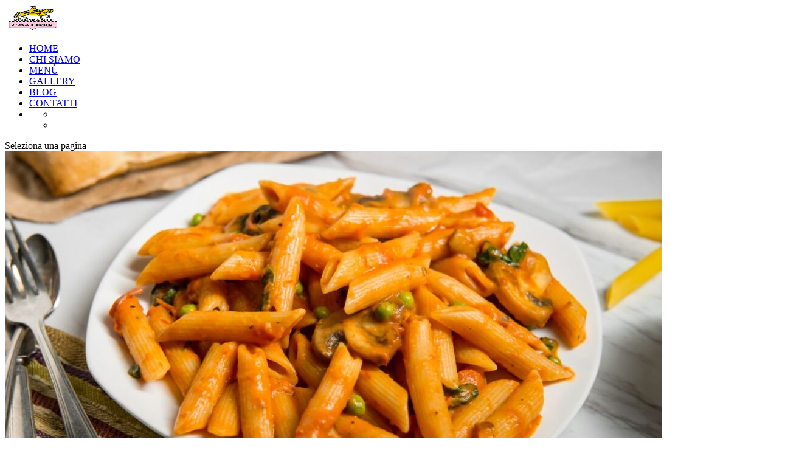

--- FILE ---
content_type: text/html; charset=UTF-8
request_url: https://www.ristorantecavaliere.com/author/red/page/2/
body_size: 11639
content:
<!DOCTYPE html> <html lang="it-IT"> <head> 	<meta charset="UTF-8" /> <meta http-equiv="X-UA-Compatible" content="IE=edge"> 	<link rel="pingback" href="https://www.ristorantecavaliere.com/xmlrpc.php" />  	<script type="text/javascript">
		document.documentElement.className = 'js';
	</script>  	<meta name="wm" ><link rel="preconnect" href="https://fonts.gstatic.com" crossorigin /><style id="et-divi-open-sans-inline-css">/* Original: https://fonts.googleapis.com/css?family=Open+Sans:300italic,400italic,600italic,700italic,800italic,400,300,600,700,800&#038;subset=latin,latin-ext&#038;display=swap *//* User Agent: Mozilla/5.0 (Unknown; Linux x86_64) AppleWebKit/538.1 (KHTML, like Gecko) Safari/538.1 Daum/4.1 */@font-face {font-family: 'Open Sans';font-style: italic;font-weight: 300;font-stretch: normal;font-display: swap;src: url(https://fonts.gstatic.com/s/opensans/v44/memQYaGs126MiZpBA-UFUIcVXSCEkx2cmqvXlWq8tWZ0Pw86hd0Rk5hkWV4exQ.ttf) format('truetype');}@font-face {font-family: 'Open Sans';font-style: italic;font-weight: 400;font-stretch: normal;font-display: swap;src: url(https://fonts.gstatic.com/s/opensans/v44/memQYaGs126MiZpBA-UFUIcVXSCEkx2cmqvXlWq8tWZ0Pw86hd0Rk8ZkWV4exQ.ttf) format('truetype');}@font-face {font-family: 'Open Sans';font-style: italic;font-weight: 600;font-stretch: normal;font-display: swap;src: url(https://fonts.gstatic.com/s/opensans/v44/memQYaGs126MiZpBA-UFUIcVXSCEkx2cmqvXlWq8tWZ0Pw86hd0RkxhjWV4exQ.ttf) format('truetype');}@font-face {font-family: 'Open Sans';font-style: italic;font-weight: 700;font-stretch: normal;font-display: swap;src: url(https://fonts.gstatic.com/s/opensans/v44/memQYaGs126MiZpBA-UFUIcVXSCEkx2cmqvXlWq8tWZ0Pw86hd0RkyFjWV4exQ.ttf) format('truetype');}@font-face {font-family: 'Open Sans';font-style: italic;font-weight: 800;font-stretch: normal;font-display: swap;src: url(https://fonts.gstatic.com/s/opensans/v44/memQYaGs126MiZpBA-UFUIcVXSCEkx2cmqvXlWq8tWZ0Pw86hd0Rk0ZjWV4exQ.ttf) format('truetype');}@font-face {font-family: 'Open Sans';font-style: normal;font-weight: 300;font-stretch: normal;font-display: swap;src: url(https://fonts.gstatic.com/s/opensans/v44/memSYaGs126MiZpBA-UvWbX2vVnXBbObj2OVZyOOSr4dVJWUgsiH0B4uaVc.ttf) format('truetype');}@font-face {font-family: 'Open Sans';font-style: normal;font-weight: 400;font-stretch: normal;font-display: swap;src: url(https://fonts.gstatic.com/s/opensans/v44/memSYaGs126MiZpBA-UvWbX2vVnXBbObj2OVZyOOSr4dVJWUgsjZ0B4uaVc.ttf) format('truetype');}@font-face {font-family: 'Open Sans';font-style: normal;font-weight: 600;font-stretch: normal;font-display: swap;src: url(https://fonts.gstatic.com/s/opensans/v44/memSYaGs126MiZpBA-UvWbX2vVnXBbObj2OVZyOOSr4dVJWUgsgH1x4uaVc.ttf) format('truetype');}@font-face {font-family: 'Open Sans';font-style: normal;font-weight: 700;font-stretch: normal;font-display: swap;src: url(https://fonts.gstatic.com/s/opensans/v44/memSYaGs126MiZpBA-UvWbX2vVnXBbObj2OVZyOOSr4dVJWUgsg-1x4uaVc.ttf) format('truetype');}@font-face {font-family: 'Open Sans';font-style: normal;font-weight: 800;font-stretch: normal;font-display: swap;src: url(https://fonts.gstatic.com/s/opensans/v44/memSYaGs126MiZpBA-UvWbX2vVnXBbObj2OVZyOOSr4dVJWUgshZ1x4uaVc.ttf) format('truetype');}/* User Agent: Mozilla/5.0 (Windows NT 6.1; WOW64; rv:27.0) Gecko/20100101 Firefox/27.0 */@font-face {font-family: 'Open Sans';font-style: italic;font-weight: 300;font-stretch: normal;font-display: swap;src: url(https://fonts.gstatic.com/l/font?kit=memQYaGs126MiZpBA-UFUIcVXSCEkx2cmqvXlWq8tWZ0Pw86hd0Rk5hkWV4exg&skey=743457fe2cc29280&v=v44) format('woff');}@font-face {font-family: 'Open Sans';font-style: italic;font-weight: 400;font-stretch: normal;font-display: swap;src: url(https://fonts.gstatic.com/l/font?kit=memQYaGs126MiZpBA-UFUIcVXSCEkx2cmqvXlWq8tWZ0Pw86hd0Rk8ZkWV4exg&skey=743457fe2cc29280&v=v44) format('woff');}@font-face {font-family: 'Open Sans';font-style: italic;font-weight: 600;font-stretch: normal;font-display: swap;src: url(https://fonts.gstatic.com/l/font?kit=memQYaGs126MiZpBA-UFUIcVXSCEkx2cmqvXlWq8tWZ0Pw86hd0RkxhjWV4exg&skey=743457fe2cc29280&v=v44) format('woff');}@font-face {font-family: 'Open Sans';font-style: italic;font-weight: 700;font-stretch: normal;font-display: swap;src: url(https://fonts.gstatic.com/l/font?kit=memQYaGs126MiZpBA-UFUIcVXSCEkx2cmqvXlWq8tWZ0Pw86hd0RkyFjWV4exg&skey=743457fe2cc29280&v=v44) format('woff');}@font-face {font-family: 'Open Sans';font-style: italic;font-weight: 800;font-stretch: normal;font-display: swap;src: url(https://fonts.gstatic.com/l/font?kit=memQYaGs126MiZpBA-UFUIcVXSCEkx2cmqvXlWq8tWZ0Pw86hd0Rk0ZjWV4exg&skey=743457fe2cc29280&v=v44) format('woff');}@font-face {font-family: 'Open Sans';font-style: normal;font-weight: 300;font-stretch: normal;font-display: swap;src: url(https://fonts.gstatic.com/l/font?kit=memSYaGs126MiZpBA-UvWbX2vVnXBbObj2OVZyOOSr4dVJWUgsiH0B4uaVQ&skey=62c1cbfccc78b4b2&v=v44) format('woff');}@font-face {font-family: 'Open Sans';font-style: normal;font-weight: 400;font-stretch: normal;font-display: swap;src: url(https://fonts.gstatic.com/l/font?kit=memSYaGs126MiZpBA-UvWbX2vVnXBbObj2OVZyOOSr4dVJWUgsjZ0B4uaVQ&skey=62c1cbfccc78b4b2&v=v44) format('woff');}@font-face {font-family: 'Open Sans';font-style: normal;font-weight: 600;font-stretch: normal;font-display: swap;src: url(https://fonts.gstatic.com/l/font?kit=memSYaGs126MiZpBA-UvWbX2vVnXBbObj2OVZyOOSr4dVJWUgsgH1x4uaVQ&skey=62c1cbfccc78b4b2&v=v44) format('woff');}@font-face {font-family: 'Open Sans';font-style: normal;font-weight: 700;font-stretch: normal;font-display: swap;src: url(https://fonts.gstatic.com/l/font?kit=memSYaGs126MiZpBA-UvWbX2vVnXBbObj2OVZyOOSr4dVJWUgsg-1x4uaVQ&skey=62c1cbfccc78b4b2&v=v44) format('woff');}@font-face {font-family: 'Open Sans';font-style: normal;font-weight: 800;font-stretch: normal;font-display: swap;src: url(https://fonts.gstatic.com/l/font?kit=memSYaGs126MiZpBA-UvWbX2vVnXBbObj2OVZyOOSr4dVJWUgshZ1x4uaVQ&skey=62c1cbfccc78b4b2&v=v44) format('woff');}/* User Agent: Mozilla/5.0 (Windows NT 6.3; rv:39.0) Gecko/20100101 Firefox/39.0 */@font-face {font-family: 'Open Sans';font-style: italic;font-weight: 300;font-stretch: normal;font-display: swap;src: url(https://fonts.gstatic.com/s/opensans/v44/memQYaGs126MiZpBA-UFUIcVXSCEkx2cmqvXlWq8tWZ0Pw86hd0Rk5hkWV4ewA.woff2) format('woff2');}@font-face {font-family: 'Open Sans';font-style: italic;font-weight: 400;font-stretch: normal;font-display: swap;src: url(https://fonts.gstatic.com/s/opensans/v44/memQYaGs126MiZpBA-UFUIcVXSCEkx2cmqvXlWq8tWZ0Pw86hd0Rk8ZkWV4ewA.woff2) format('woff2');}@font-face {font-family: 'Open Sans';font-style: italic;font-weight: 600;font-stretch: normal;font-display: swap;src: url(https://fonts.gstatic.com/s/opensans/v44/memQYaGs126MiZpBA-UFUIcVXSCEkx2cmqvXlWq8tWZ0Pw86hd0RkxhjWV4ewA.woff2) format('woff2');}@font-face {font-family: 'Open Sans';font-style: italic;font-weight: 700;font-stretch: normal;font-display: swap;src: url(https://fonts.gstatic.com/s/opensans/v44/memQYaGs126MiZpBA-UFUIcVXSCEkx2cmqvXlWq8tWZ0Pw86hd0RkyFjWV4ewA.woff2) format('woff2');}@font-face {font-family: 'Open Sans';font-style: italic;font-weight: 800;font-stretch: normal;font-display: swap;src: url(https://fonts.gstatic.com/s/opensans/v44/memQYaGs126MiZpBA-UFUIcVXSCEkx2cmqvXlWq8tWZ0Pw86hd0Rk0ZjWV4ewA.woff2) format('woff2');}@font-face {font-family: 'Open Sans';font-style: normal;font-weight: 300;font-stretch: normal;font-display: swap;src: url(https://fonts.gstatic.com/s/opensans/v44/memSYaGs126MiZpBA-UvWbX2vVnXBbObj2OVZyOOSr4dVJWUgsiH0B4uaVI.woff2) format('woff2');}@font-face {font-family: 'Open Sans';font-style: normal;font-weight: 400;font-stretch: normal;font-display: swap;src: url(https://fonts.gstatic.com/s/opensans/v44/memSYaGs126MiZpBA-UvWbX2vVnXBbObj2OVZyOOSr4dVJWUgsjZ0B4uaVI.woff2) format('woff2');}@font-face {font-family: 'Open Sans';font-style: normal;font-weight: 600;font-stretch: normal;font-display: swap;src: url(https://fonts.gstatic.com/s/opensans/v44/memSYaGs126MiZpBA-UvWbX2vVnXBbObj2OVZyOOSr4dVJWUgsgH1x4uaVI.woff2) format('woff2');}@font-face {font-family: 'Open Sans';font-style: normal;font-weight: 700;font-stretch: normal;font-display: swap;src: url(https://fonts.gstatic.com/s/opensans/v44/memSYaGs126MiZpBA-UvWbX2vVnXBbObj2OVZyOOSr4dVJWUgsg-1x4uaVI.woff2) format('woff2');}@font-face {font-family: 'Open Sans';font-style: normal;font-weight: 800;font-stretch: normal;font-display: swap;src: url(https://fonts.gstatic.com/s/opensans/v44/memSYaGs126MiZpBA-UvWbX2vVnXBbObj2OVZyOOSr4dVJWUgshZ1x4uaVI.woff2) format('woff2');}</style><meta name='robots' content='index, follow, max-image-preview:large, max-snippet:-1, max-video-preview:-1' /> <script type="text/javascript">
			let jqueryParams=[],jQuery=function(r){return jqueryParams=[...jqueryParams,r],jQuery},$=function(r){return jqueryParams=[...jqueryParams,r],$};window.jQuery=jQuery,window.$=jQuery;let customHeadScripts=!1;jQuery.fn=jQuery.prototype={},$.fn=jQuery.prototype={},jQuery.noConflict=function(r){if(window.jQuery)return jQuery=window.jQuery,$=window.jQuery,customHeadScripts=!0,jQuery.noConflict},jQuery.ready=function(r){jqueryParams=[...jqueryParams,r]},$.ready=function(r){jqueryParams=[...jqueryParams,r]},jQuery.load=function(r){jqueryParams=[...jqueryParams,r]},$.load=function(r){jqueryParams=[...jqueryParams,r]},jQuery.fn.ready=function(r){jqueryParams=[...jqueryParams,r]},$.fn.ready=function(r){jqueryParams=[...jqueryParams,r]};</script> 	<!-- This site is optimized with the Yoast SEO plugin v24.4 - https://yoast.com/wordpress/plugins/seo/ --> 	<title>RED, Autore presso Ristorante Cavaliere - Pagina 2 di 30</title> 	<link rel="canonical" href="https://www.ristorantecavaliere.com/author/red/page/2/" /> 	<link rel="prev" href="https://www.ristorantecavaliere.com/author/red/" /> 	<link rel="next" href="https://www.ristorantecavaliere.com/author/red/page/3/" /> 	<meta property="og:locale" content="it_IT" /> 	<meta property="og:type" content="profile" /> 	<meta property="og:title" content="RED, Autore presso Ristorante Cavaliere - Pagina 2 di 30" /> 	<meta property="og:url" content="https://www.ristorantecavaliere.com/author/red/" /> 	<meta property="og:site_name" content="Ristorante Cavaliere" /> 	<meta property="og:image" content="https://secure.gravatar.com/avatar/7617e873bbdad6818a36e54f66c7fc38?s=500&d=mm&r=g" /> 	<meta name="twitter:card" content="summary_large_image" /> 	<script type="application/ld+json" class="yoast-schema-graph">{"@context":"https://schema.org","@graph":[{"@type":"ProfilePage","@id":"https://www.ristorantecavaliere.com/author/red/","url":"https://www.ristorantecavaliere.com/author/red/page/2/","name":"RED, Autore presso Ristorante Cavaliere - Pagina 2 di 30","isPartOf":{"@id":"https://www.ristorantecavaliere.com/#website"},"primaryImageOfPage":{"@id":"https://www.ristorantecavaliere.com/author/red/page/2/#primaryimage"},"image":{"@id":"https://www.ristorantecavaliere.com/author/red/page/2/#primaryimage"},"thumbnailUrl":"https://www.ristorantecavaliere.com/wp-content/uploads/2022/11/Penne_alla_Vodka.jpg","breadcrumb":{"@id":"https://www.ristorantecavaliere.com/author/red/page/2/#breadcrumb"},"inLanguage":"it-IT","potentialAction":[{"@type":"ReadAction","target":["https://www.ristorantecavaliere.com/author/red/page/2/"]}]},{"@type":"ImageObject","inLanguage":"it-IT","@id":"https://www.ristorantecavaliere.com/author/red/page/2/#primaryimage","url":"https://www.ristorantecavaliere.com/wp-content/uploads/2022/11/Penne_alla_Vodka.jpg","contentUrl":"https://www.ristorantecavaliere.com/wp-content/uploads/2022/11/Penne_alla_Vodka.jpg","width":1200,"height":800,"caption":"Penne alla Vodka"},{"@type":"BreadcrumbList","@id":"https://www.ristorantecavaliere.com/author/red/page/2/#breadcrumb","itemListElement":[{"@type":"ListItem","position":1,"name":"Home","item":"https://www.ristorantecavaliere.com/"},{"@type":"ListItem","position":2,"name":"Archivi per RED"}]},{"@type":"WebSite","@id":"https://www.ristorantecavaliere.com/#website","url":"https://www.ristorantecavaliere.com/","name":"Ristorante Cavaliere","description":"","potentialAction":[{"@type":"SearchAction","target":{"@type":"EntryPoint","urlTemplate":"https://www.ristorantecavaliere.com/?s={search_term_string}"},"query-input":{"@type":"PropertyValueSpecification","valueRequired":true,"valueName":"search_term_string"}}],"inLanguage":"it-IT"},{"@type":"Person","@id":"https://www.ristorantecavaliere.com/#/schema/person/8b3e77af41d652045ea5601813391195","name":"RED","image":{"@type":"ImageObject","inLanguage":"it-IT","@id":"https://www.ristorantecavaliere.com/#/schema/person/image/","url":"https://secure.gravatar.com/avatar/74a8d865cf340b221bb3279dd55d7f009f8862a7bf09bed1f4048b61672c8f05?s=96&d=mm&r=g","contentUrl":"https://secure.gravatar.com/avatar/74a8d865cf340b221bb3279dd55d7f009f8862a7bf09bed1f4048b61672c8f05?s=96&d=mm&r=g","caption":"RED"},"sameAs":["https://www.ristorantecavaliere.com.http131.wm1.me"],"mainEntityOfPage":{"@id":"https://www.ristorantecavaliere.com/author/red/"}}]}</script> 	<!-- / Yoast SEO plugin. -->   <link rel='dns-prefetch' href='//cs.iubenda.com' /> <link rel='dns-prefetch' href='//cdn.iubenda.com' /> <link rel='dns-prefetch' href='//translate.google.com' /> <link rel='dns-prefetch' href='//www.googletagmanager.com' /> <link rel="alternate" type="application/rss+xml" title="Ristorante Cavaliere &raquo; Feed" href="https://www.ristorantecavaliere.com/feed/" /> <link rel="alternate" type="application/rss+xml" title="Ristorante Cavaliere &raquo; Feed dei commenti" href="https://www.ristorantecavaliere.com/comments/feed/" /> <link rel="alternate" type="application/rss+xml" title="Ristorante Cavaliere &raquo; Articoli per il feed RED" href="https://www.ristorantecavaliere.com/author/red/feed/" /> <meta content="Divi Child v.1.0" name="generator"/><link rel='stylesheet' id='wp-block-library-css' href='https://www.ristorantecavaliere.com/wp-includes/css/dist/block-library/style.min.css?ver=6.8.3' type='text/css' media='all' /> <style id='wp-block-library-theme-inline-css' type='text/css'> .wp-block-audio :where(figcaption){color:#555;font-size:13px;text-align:center}.is-dark-theme .wp-block-audio :where(figcaption){color:#ffffffa6}.wp-block-audio{margin:0 0 1em}.wp-block-code{border:1px solid #ccc;border-radius:4px;font-family:Menlo,Consolas,monaco,monospace;padding:.8em 1em}.wp-block-embed :where(figcaption){color:#555;font-size:13px;text-align:center}.is-dark-theme .wp-block-embed :where(figcaption){color:#ffffffa6}.wp-block-embed{margin:0 0 1em}.blocks-gallery-caption{color:#555;font-size:13px;text-align:center}.is-dark-theme .blocks-gallery-caption{color:#ffffffa6}:root :where(.wp-block-image figcaption){color:#555;font-size:13px;text-align:center}.is-dark-theme :root :where(.wp-block-image figcaption){color:#ffffffa6}.wp-block-image{margin:0 0 1em}.wp-block-pullquote{border-bottom:4px solid;border-top:4px solid;color:currentColor;margin-bottom:1.75em}.wp-block-pullquote cite,.wp-block-pullquote footer,.wp-block-pullquote__citation{color:currentColor;font-size:.8125em;font-style:normal;text-transform:uppercase}.wp-block-quote{border-left:.25em solid;margin:0 0 1.75em;padding-left:1em}.wp-block-quote cite,.wp-block-quote footer{color:currentColor;font-size:.8125em;font-style:normal;position:relative}.wp-block-quote:where(.has-text-align-right){border-left:none;border-right:.25em solid;padding-left:0;padding-right:1em}.wp-block-quote:where(.has-text-align-center){border:none;padding-left:0}.wp-block-quote.is-large,.wp-block-quote.is-style-large,.wp-block-quote:where(.is-style-plain){border:none}.wp-block-search .wp-block-search__label{font-weight:700}.wp-block-search__button{border:1px solid #ccc;padding:.375em .625em}:where(.wp-block-group.has-background){padding:1.25em 2.375em}.wp-block-separator.has-css-opacity{opacity:.4}.wp-block-separator{border:none;border-bottom:2px solid;margin-left:auto;margin-right:auto}.wp-block-separator.has-alpha-channel-opacity{opacity:1}.wp-block-separator:not(.is-style-wide):not(.is-style-dots){width:100px}.wp-block-separator.has-background:not(.is-style-dots){border-bottom:none;height:1px}.wp-block-separator.has-background:not(.is-style-wide):not(.is-style-dots){height:2px}.wp-block-table{margin:0 0 1em}.wp-block-table td,.wp-block-table th{word-break:normal}.wp-block-table :where(figcaption){color:#555;font-size:13px;text-align:center}.is-dark-theme .wp-block-table :where(figcaption){color:#ffffffa6}.wp-block-video :where(figcaption){color:#555;font-size:13px;text-align:center}.is-dark-theme .wp-block-video :where(figcaption){color:#ffffffa6}.wp-block-video{margin:0 0 1em}:root :where(.wp-block-template-part.has-background){margin-bottom:0;margin-top:0;padding:1.25em 2.375em} </style> <style id='global-styles-inline-css' type='text/css'> :root{--wp--preset--aspect-ratio--square: 1;--wp--preset--aspect-ratio--4-3: 4/3;--wp--preset--aspect-ratio--3-4: 3/4;--wp--preset--aspect-ratio--3-2: 3/2;--wp--preset--aspect-ratio--2-3: 2/3;--wp--preset--aspect-ratio--16-9: 16/9;--wp--preset--aspect-ratio--9-16: 9/16;--wp--preset--color--black: #000000;--wp--preset--color--cyan-bluish-gray: #abb8c3;--wp--preset--color--white: #ffffff;--wp--preset--color--pale-pink: #f78da7;--wp--preset--color--vivid-red: #cf2e2e;--wp--preset--color--luminous-vivid-orange: #ff6900;--wp--preset--color--luminous-vivid-amber: #fcb900;--wp--preset--color--light-green-cyan: #7bdcb5;--wp--preset--color--vivid-green-cyan: #00d084;--wp--preset--color--pale-cyan-blue: #8ed1fc;--wp--preset--color--vivid-cyan-blue: #0693e3;--wp--preset--color--vivid-purple: #9b51e0;--wp--preset--gradient--vivid-cyan-blue-to-vivid-purple: linear-gradient(135deg,rgba(6,147,227,1) 0%,rgb(155,81,224) 100%);--wp--preset--gradient--light-green-cyan-to-vivid-green-cyan: linear-gradient(135deg,rgb(122,220,180) 0%,rgb(0,208,130) 100%);--wp--preset--gradient--luminous-vivid-amber-to-luminous-vivid-orange: linear-gradient(135deg,rgba(252,185,0,1) 0%,rgba(255,105,0,1) 100%);--wp--preset--gradient--luminous-vivid-orange-to-vivid-red: linear-gradient(135deg,rgba(255,105,0,1) 0%,rgb(207,46,46) 100%);--wp--preset--gradient--very-light-gray-to-cyan-bluish-gray: linear-gradient(135deg,rgb(238,238,238) 0%,rgb(169,184,195) 100%);--wp--preset--gradient--cool-to-warm-spectrum: linear-gradient(135deg,rgb(74,234,220) 0%,rgb(151,120,209) 20%,rgb(207,42,186) 40%,rgb(238,44,130) 60%,rgb(251,105,98) 80%,rgb(254,248,76) 100%);--wp--preset--gradient--blush-light-purple: linear-gradient(135deg,rgb(255,206,236) 0%,rgb(152,150,240) 100%);--wp--preset--gradient--blush-bordeaux: linear-gradient(135deg,rgb(254,205,165) 0%,rgb(254,45,45) 50%,rgb(107,0,62) 100%);--wp--preset--gradient--luminous-dusk: linear-gradient(135deg,rgb(255,203,112) 0%,rgb(199,81,192) 50%,rgb(65,88,208) 100%);--wp--preset--gradient--pale-ocean: linear-gradient(135deg,rgb(255,245,203) 0%,rgb(182,227,212) 50%,rgb(51,167,181) 100%);--wp--preset--gradient--electric-grass: linear-gradient(135deg,rgb(202,248,128) 0%,rgb(113,206,126) 100%);--wp--preset--gradient--midnight: linear-gradient(135deg,rgb(2,3,129) 0%,rgb(40,116,252) 100%);--wp--preset--font-size--small: 13px;--wp--preset--font-size--medium: 20px;--wp--preset--font-size--large: 36px;--wp--preset--font-size--x-large: 42px;--wp--preset--spacing--20: 0.44rem;--wp--preset--spacing--30: 0.67rem;--wp--preset--spacing--40: 1rem;--wp--preset--spacing--50: 1.5rem;--wp--preset--spacing--60: 2.25rem;--wp--preset--spacing--70: 3.38rem;--wp--preset--spacing--80: 5.06rem;--wp--preset--shadow--natural: 6px 6px 9px rgba(0, 0, 0, 0.2);--wp--preset--shadow--deep: 12px 12px 50px rgba(0, 0, 0, 0.4);--wp--preset--shadow--sharp: 6px 6px 0px rgba(0, 0, 0, 0.2);--wp--preset--shadow--outlined: 6px 6px 0px -3px rgba(255, 255, 255, 1), 6px 6px rgba(0, 0, 0, 1);--wp--preset--shadow--crisp: 6px 6px 0px rgba(0, 0, 0, 1);}:root { --wp--style--global--content-size: 823px;--wp--style--global--wide-size: 1080px; }:where(body) { margin: 0; }.wp-site-blocks > .alignleft { float: left; margin-right: 2em; }.wp-site-blocks > .alignright { float: right; margin-left: 2em; }.wp-site-blocks > .aligncenter { justify-content: center; margin-left: auto; margin-right: auto; }:where(.is-layout-flex){gap: 0.5em;}:where(.is-layout-grid){gap: 0.5em;}.is-layout-flow > .alignleft{float: left;margin-inline-start: 0;margin-inline-end: 2em;}.is-layout-flow > .alignright{float: right;margin-inline-start: 2em;margin-inline-end: 0;}.is-layout-flow > .aligncenter{margin-left: auto !important;margin-right: auto !important;}.is-layout-constrained > .alignleft{float: left;margin-inline-start: 0;margin-inline-end: 2em;}.is-layout-constrained > .alignright{float: right;margin-inline-start: 2em;margin-inline-end: 0;}.is-layout-constrained > .aligncenter{margin-left: auto !important;margin-right: auto !important;}.is-layout-constrained > :where(:not(.alignleft):not(.alignright):not(.alignfull)){max-width: var(--wp--style--global--content-size);margin-left: auto !important;margin-right: auto !important;}.is-layout-constrained > .alignwide{max-width: var(--wp--style--global--wide-size);}body .is-layout-flex{display: flex;}.is-layout-flex{flex-wrap: wrap;align-items: center;}.is-layout-flex > :is(*, div){margin: 0;}body .is-layout-grid{display: grid;}.is-layout-grid > :is(*, div){margin: 0;}body{padding-top: 0px;padding-right: 0px;padding-bottom: 0px;padding-left: 0px;}:root :where(.wp-element-button, .wp-block-button__link){background-color: #32373c;border-width: 0;color: #fff;font-family: inherit;font-size: inherit;line-height: inherit;padding: calc(0.667em + 2px) calc(1.333em + 2px);text-decoration: none;}.has-black-color{color: var(--wp--preset--color--black) !important;}.has-cyan-bluish-gray-color{color: var(--wp--preset--color--cyan-bluish-gray) !important;}.has-white-color{color: var(--wp--preset--color--white) !important;}.has-pale-pink-color{color: var(--wp--preset--color--pale-pink) !important;}.has-vivid-red-color{color: var(--wp--preset--color--vivid-red) !important;}.has-luminous-vivid-orange-color{color: var(--wp--preset--color--luminous-vivid-orange) !important;}.has-luminous-vivid-amber-color{color: var(--wp--preset--color--luminous-vivid-amber) !important;}.has-light-green-cyan-color{color: var(--wp--preset--color--light-green-cyan) !important;}.has-vivid-green-cyan-color{color: var(--wp--preset--color--vivid-green-cyan) !important;}.has-pale-cyan-blue-color{color: var(--wp--preset--color--pale-cyan-blue) !important;}.has-vivid-cyan-blue-color{color: var(--wp--preset--color--vivid-cyan-blue) !important;}.has-vivid-purple-color{color: var(--wp--preset--color--vivid-purple) !important;}.has-black-background-color{background-color: var(--wp--preset--color--black) !important;}.has-cyan-bluish-gray-background-color{background-color: var(--wp--preset--color--cyan-bluish-gray) !important;}.has-white-background-color{background-color: var(--wp--preset--color--white) !important;}.has-pale-pink-background-color{background-color: var(--wp--preset--color--pale-pink) !important;}.has-vivid-red-background-color{background-color: var(--wp--preset--color--vivid-red) !important;}.has-luminous-vivid-orange-background-color{background-color: var(--wp--preset--color--luminous-vivid-orange) !important;}.has-luminous-vivid-amber-background-color{background-color: var(--wp--preset--color--luminous-vivid-amber) !important;}.has-light-green-cyan-background-color{background-color: var(--wp--preset--color--light-green-cyan) !important;}.has-vivid-green-cyan-background-color{background-color: var(--wp--preset--color--vivid-green-cyan) !important;}.has-pale-cyan-blue-background-color{background-color: var(--wp--preset--color--pale-cyan-blue) !important;}.has-vivid-cyan-blue-background-color{background-color: var(--wp--preset--color--vivid-cyan-blue) !important;}.has-vivid-purple-background-color{background-color: var(--wp--preset--color--vivid-purple) !important;}.has-black-border-color{border-color: var(--wp--preset--color--black) !important;}.has-cyan-bluish-gray-border-color{border-color: var(--wp--preset--color--cyan-bluish-gray) !important;}.has-white-border-color{border-color: var(--wp--preset--color--white) !important;}.has-pale-pink-border-color{border-color: var(--wp--preset--color--pale-pink) !important;}.has-vivid-red-border-color{border-color: var(--wp--preset--color--vivid-red) !important;}.has-luminous-vivid-orange-border-color{border-color: var(--wp--preset--color--luminous-vivid-orange) !important;}.has-luminous-vivid-amber-border-color{border-color: var(--wp--preset--color--luminous-vivid-amber) !important;}.has-light-green-cyan-border-color{border-color: var(--wp--preset--color--light-green-cyan) !important;}.has-vivid-green-cyan-border-color{border-color: var(--wp--preset--color--vivid-green-cyan) !important;}.has-pale-cyan-blue-border-color{border-color: var(--wp--preset--color--pale-cyan-blue) !important;}.has-vivid-cyan-blue-border-color{border-color: var(--wp--preset--color--vivid-cyan-blue) !important;}.has-vivid-purple-border-color{border-color: var(--wp--preset--color--vivid-purple) !important;}.has-vivid-cyan-blue-to-vivid-purple-gradient-background{background: var(--wp--preset--gradient--vivid-cyan-blue-to-vivid-purple) !important;}.has-light-green-cyan-to-vivid-green-cyan-gradient-background{background: var(--wp--preset--gradient--light-green-cyan-to-vivid-green-cyan) !important;}.has-luminous-vivid-amber-to-luminous-vivid-orange-gradient-background{background: var(--wp--preset--gradient--luminous-vivid-amber-to-luminous-vivid-orange) !important;}.has-luminous-vivid-orange-to-vivid-red-gradient-background{background: var(--wp--preset--gradient--luminous-vivid-orange-to-vivid-red) !important;}.has-very-light-gray-to-cyan-bluish-gray-gradient-background{background: var(--wp--preset--gradient--very-light-gray-to-cyan-bluish-gray) !important;}.has-cool-to-warm-spectrum-gradient-background{background: var(--wp--preset--gradient--cool-to-warm-spectrum) !important;}.has-blush-light-purple-gradient-background{background: var(--wp--preset--gradient--blush-light-purple) !important;}.has-blush-bordeaux-gradient-background{background: var(--wp--preset--gradient--blush-bordeaux) !important;}.has-luminous-dusk-gradient-background{background: var(--wp--preset--gradient--luminous-dusk) !important;}.has-pale-ocean-gradient-background{background: var(--wp--preset--gradient--pale-ocean) !important;}.has-electric-grass-gradient-background{background: var(--wp--preset--gradient--electric-grass) !important;}.has-midnight-gradient-background{background: var(--wp--preset--gradient--midnight) !important;}.has-small-font-size{font-size: var(--wp--preset--font-size--small) !important;}.has-medium-font-size{font-size: var(--wp--preset--font-size--medium) !important;}.has-large-font-size{font-size: var(--wp--preset--font-size--large) !important;}.has-x-large-font-size{font-size: var(--wp--preset--font-size--x-large) !important;} :where(.wp-block-post-template.is-layout-flex){gap: 1.25em;}:where(.wp-block-post-template.is-layout-grid){gap: 1.25em;} :where(.wp-block-columns.is-layout-flex){gap: 2em;}:where(.wp-block-columns.is-layout-grid){gap: 2em;} :root :where(.wp-block-pullquote){font-size: 1.5em;line-height: 1.6;} </style> <link rel='stylesheet' id='google-language-translator-css' href='https://www.ristorantecavaliere.com/wp-content/plugins/google-language-translator/css/style.css?ver=6.0.20' type='text/css' media='' /> <link rel='stylesheet' id='webme-cookie-privacy-css' href='https://www.ristorantecavaliere.com/wp-content/plugins/webme-cookie-privacy/public/css/wm-gdpr-public.css?ver=2.0.20' type='text/css' media='all' /> <link rel='stylesheet' id='divi-style-parent-css' href='https://www.ristorantecavaliere.com/wp-content/themes/Divi/style-static.min.css?ver=4.27.4' type='text/css' media='all' /> <link rel='stylesheet' id='divi-style-pum-css' href='https://www.ristorantecavaliere.com/wp-content/themes/divi-child/style.css?ver=4.27.4' type='text/css' media='all' /> <script type="text/javascript" src="//cs.iubenda.com/autoblocking/49730914.js?ver=2.0.20" class="_iub_cs_skip" id="wm__iub-autoblock-js"></script> <script type="text/javascript" src="//cdn.iubenda.com/cs/ccpa/stub.js?ver=2.0.20" id="wm__iub-stub-js"></script> <script type="text/javascript" class="_iub_cs_skip" id="wm__iub-cs-js-before">
/* <![CDATA[ */
var _iub = _iub || [];
_iub.csConfiguration = {"wm_info":"it","enableCcpa":true,"countryDetection":false,"invalidateConsentWithoutLog":true,"ccpaAcknowledgeOnDisplay":true,"ccpaApplies":true,"whitelabel":false,"lang":"it","wm_lang":"it","siteId":2612174,"perPurposeConsent":true,"consentOnContinuedBrowsing":false,"cookiePolicyId":49730914,"enableRemoteConsent":true,"floatingPreferencesButtonDisplay":false,"promptToAcceptOnBlockedElements":true,"purposes":"1,2,3,4,5","preferenceCookie":{"expireAfter":180},"banner":{"position":"float-top-center","slideDown":false,"prependOnBody":false,"applyStyles":true,"customizeButtonDisplay":true,"listPurposes":true,"explicitWithdrawal":true,"acceptButtonDisplay":true,"closeButtonDisplay":true,"rejectButtonDisplay":true}};
/* ]]> */
</script> <script type="text/javascript" src="//cdn.iubenda.com/cs/iubenda_cs.js?ver=2.0.20" class="_iub_cs_skip" id="wm__iub-cs-js"></script>  <!-- Snippet del tag Google (gtag.js) aggiunto da Site Kit -->  <!-- Snippet Google Analytics aggiunto da Site Kit --> <script type="text/javascript" src="https://www.googletagmanager.com/gtag/js?id=G-NQY0Y6SSGE" id="google_gtagjs-js" async class="_iub_cs_activate" data-iub-purposes="4"></script> <script type="text/javascript" id="google_gtagjs-js-after">
/* <![CDATA[ */
window.dataLayer = window.dataLayer || [];function gtag(){dataLayer.push(arguments);}
gtag("set","linker",{"domains":["www.ristorantecavaliere.com"]});
gtag("js", new Date());
gtag("set", "developer_id.dZTNiMT", true);
gtag("config", "G-NQY0Y6SSGE");
/* ]]> */
</script>  <!-- Snippet del tag Google (gtag.js) finale aggiunto da Site Kit --> <link rel="https://api.w.org/" href="https://www.ristorantecavaliere.com/wp-json/" /><link rel="alternate" title="JSON" type="application/json" href="https://www.ristorantecavaliere.com/wp-json/wp/v2/users/1" /><link rel="EditURI" type="application/rsd+xml" title="RSD" href="https://www.ristorantecavaliere.com/xmlrpc.php?rsd" /> <meta name="generator" content="WordPress 6.8.3" /> <style>.goog-te-gadget{margin-top:2px!important;}p.hello{font-size:12px;color:#666;}div.skiptranslate.goog-te-gadget{display:inline!important;}#google_language_translator{clear:both;}#flags{width:165px;}#flags a{display:inline-block;margin-right:2px;}#google_language_translator a{display:none!important;}div.skiptranslate.goog-te-gadget{display:inline!important;}.goog-te-gadget{color:transparent!important;}.goog-te-gadget{font-size:0px!important;}.goog-branding{display:none;}.goog-tooltip{display: none!important;}.goog-tooltip:hover{display: none!important;}.goog-text-highlight{background-color:transparent!important;border:none!important;box-shadow:none!important;}#google_language_translator select.goog-te-combo{color:#32373c;}div.skiptranslate{display:none!important;}body{top:0px!important;}#goog-gt-{display:none!important;}font font{background-color:transparent!important;box-shadow:none!important;position:initial!important;}#glt-translate-trigger{left:20px;right:auto;}#glt-translate-trigger > span{color:#ffffff;}#glt-translate-trigger{background:#f89406;}</style><meta name="generator" content="Site Kit by Google 1.145.0" /><meta name="viewport" content="width=device-width, initial-scale=1.0, maximum-scale=1.0, user-scalable=0" /><link rel="icon" href="https://www.ristorantecavaliere.com/wp-content/uploads/2021/05/cropped-secondi-di-carne-ristorante-cavaliere-via-provinciale-feltresca-nord-89-san-giorgio-di-montecalvo-in-foglia-1-32x32.jpg" sizes="32x32" /> <link rel="icon" href="https://www.ristorantecavaliere.com/wp-content/uploads/2021/05/cropped-secondi-di-carne-ristorante-cavaliere-via-provinciale-feltresca-nord-89-san-giorgio-di-montecalvo-in-foglia-1-192x192.jpg" sizes="192x192" /> <link rel="apple-touch-icon" href="https://www.ristorantecavaliere.com/wp-content/uploads/2021/05/cropped-secondi-di-carne-ristorante-cavaliere-via-provinciale-feltresca-nord-89-san-giorgio-di-montecalvo-in-foglia-1-180x180.jpg" /> <meta name="msapplication-TileImage" content="https://www.ristorantecavaliere.com/wp-content/uploads/2021/05/cropped-secondi-di-carne-ristorante-cavaliere-via-provinciale-feltresca-nord-89-san-giorgio-di-montecalvo-in-foglia-1-270x270.jpg" /> <link rel="stylesheet" id="et-divi-customizer-global-cached-inline-styles" href="https://www.ristorantecavaliere.com/wp-content/et-cache/global/et-divi-customizer-global.min.css?ver=1754490801" /></head> <body data-rsssl=1 class="archive paged author author-red author-1 paged-2 author-paged-2 wp-theme-Divi wp-child-theme-divi-child et_pb_button_helper_class et_fixed_nav et_show_nav et_primary_nav_dropdown_animation_fade et_secondary_nav_dropdown_animation_fade et_header_style_left et_pb_footer_columns4 et_cover_background et_pb_gutter osx et_pb_gutters3 et_right_sidebar et_divi_theme et-db"> 	<div id="page-container">  	 	 			<header id="main-header" data-height-onload="66"> 			<div class="container clearfix et_menu_container"> 							<div class="logo_container"> 					<span class="logo_helper"></span> 					<a href="https://www.ristorantecavaliere.com/"> 						<img src="https://www.ristorantecavaliere.com/wp-content/uploads/2021/05/logo-verticale.png" width="93" height="43" alt="Ristorante Cavaliere" id="logo" data-height-percentage="54" /> 					</a> 				</div> 							<div id="et-top-navigation" data-height="66" data-fixed-height="40"> 											<nav id="top-menu-nav"> 						<ul id="top-menu" class="nav"><li id="menu-item-70" class="menu-item menu-item-type-post_type menu-item-object-page menu-item-home menu-item-70"><a href="https://www.ristorantecavaliere.com/">HOME</a></li> <li id="menu-item-71" class="menu-item menu-item-type-post_type menu-item-object-page menu-item-71"><a href="https://www.ristorantecavaliere.com/chi-siamo/">CHI SIAMO</a></li> <li id="menu-item-252" class="menu-item menu-item-type-post_type menu-item-object-page menu-item-252"><a href="https://www.ristorantecavaliere.com/menu-2/">MENÙ</a></li> <li id="menu-item-73" class="menu-item menu-item-type-post_type menu-item-object-page menu-item-73"><a href="https://www.ristorantecavaliere.com/gallery/">GALLERY</a></li> <li id="menu-item-74" class="menu-item menu-item-type-post_type menu-item-object-page menu-item-74"><a href="https://www.ristorantecavaliere.com/blog/">BLOG</a></li> <li id="menu-item-75" class="menu-item menu-item-type-post_type menu-item-object-page menu-item-75"><a href="https://www.ristorantecavaliere.com/contatti/">CONTATTI</a></li> <li id="menu-item-518" class="menu-item menu-item-type-custom menu-item-object-custom menu-item-518"><div id="flags" class="size18"><ul id="sortable" class="ui-sortable" style="float:left"><li id="Italian"><a href="#" title="Italian" class="nturl notranslate it flag Italian"></a></li><li id="English"><a href="#" title="English" class="nturl notranslate en flag united-states"></a></li></ul></div><div id="google_language_translator" class="default-language-it"></div></li> </ul>						</nav> 					 					 					 					 					<div id="et_mobile_nav_menu"> 				<div class="mobile_nav closed"> 					<span class="select_page">Seleziona una pagina</span> 					<span class="mobile_menu_bar mobile_menu_bar_toggle"></span> 				</div> 			</div>				</div> <!-- #et-top-navigation --> 			</div> <!-- .container --> 					</header> <!-- #main-header --> 			<div id="et-main-area"> 	 <div id="main-content"> 	<div class="container"> 		<div id="content-area" class="clearfix"> 			<div id="left-area"> 		 					<article id="post-1639" class="et_pb_post post-1639 post type-post status-publish format-standard has-post-thumbnail hentry category-pasta">  											<a class="entry-featured-image-url" href="https://www.ristorantecavaliere.com/2025/10/09/piatti-della-tradizione-rivisitati-quando-linnovazione-incontra-la-cucina-tipica/"> 								<img src="https://www.ristorantecavaliere.com/wp-content/uploads/2022/11/Penne_alla_Vodka-1080x675.jpg" alt="Piatti della tradizione rivisitati: quando l’innovazione incontra la cucina tipica" class="" width="1080" height="675" srcset="https://www.ristorantecavaliere.com/wp-content/uploads/2022/11/Penne_alla_Vodka-1080x675.jpg 1080w, https://www.ristorantecavaliere.com/wp-content/uploads/2022/11/Penne_alla_Vodka-980x653.jpg 980w, https://www.ristorantecavaliere.com/wp-content/uploads/2022/11/Penne_alla_Vodka-480x320.jpg 480w" sizes="(min-width: 0px) and (max-width: 480px) 480px, (min-width: 481px) and (max-width: 980px) 980px, (min-width: 981px) 1080px, 100vw" />							</a> 					 															<h2 class="entry-title"><a href="https://www.ristorantecavaliere.com/2025/10/09/piatti-della-tradizione-rivisitati-quando-linnovazione-incontra-la-cucina-tipica/">Piatti della tradizione rivisitati: quando l’innovazione incontra la cucina tipica</a></h2> 					 					<p class="post-meta"> da <span class="author vcard"><a href="https://www.ristorantecavaliere.com/author/red/" title="Post di RED" rel="author">RED</a></span> | <span class="published">Ott 9, 2025</span> | <a href="https://www.ristorantecavaliere.com/category/pasta/" rel="category tag">Pasta</a></p>La cucina tipica marchigiana è un patrimonio gastronomico che affonda le sue radici nella vita contadina e nel rispetto delle stagioni. Sapori autentici, ingredienti genuini e ricette tramandate di generazione in generazione hanno reso celebri i piatti della...				 					</article> 			 					<article id="post-1636" class="et_pb_post post-1636 post type-post status-publish format-standard has-post-thumbnail hentry category-piatti-stagionali">  											<a class="entry-featured-image-url" href="https://www.ristorantecavaliere.com/2025/10/02/menu-di-terra-delle-marche-sapori-rustici-e-autentici-da-provare/"> 								<img src="https://www.ristorantecavaliere.com/wp-content/uploads/2025/10/menu-di-terra-1080x675.jpg" alt="Menù di terra delle Marche: sapori rustici e autentici da provare" class="" width="1080" height="675" srcset="https://www.ristorantecavaliere.com/wp-content/uploads/2025/10/menu-di-terra-1080x675.jpg 1080w, https://www.ristorantecavaliere.com/wp-content/uploads/2025/10/menu-di-terra-980x653.jpg 980w, https://www.ristorantecavaliere.com/wp-content/uploads/2025/10/menu-di-terra-480x320.jpg 480w" sizes="(min-width: 0px) and (max-width: 480px) 480px, (min-width: 481px) and (max-width: 980px) 980px, (min-width: 981px) 1080px, 100vw" />							</a> 					 															<h2 class="entry-title"><a href="https://www.ristorantecavaliere.com/2025/10/02/menu-di-terra-delle-marche-sapori-rustici-e-autentici-da-provare/">Menù di terra delle Marche: sapori rustici e autentici da provare</a></h2> 					 					<p class="post-meta"> da <span class="author vcard"><a href="https://www.ristorantecavaliere.com/author/red/" title="Post di RED" rel="author">RED</a></span> | <span class="published">Ott 2, 2025</span> | <a href="https://www.ristorantecavaliere.com/category/piatti-stagionali/" rel="category tag">Piatti Stagionali</a></p>Quando si parla di menù di terra delle Marche, si entra nel cuore più autentico della cucina regionale. Le Marche sono una terra ricca di tradizioni culinarie che affondano le radici nella vita contadina e nei prodotti genuini della campagna. Dal profumo...				 					</article> 			 					<article id="post-1632" class="et_pb_post post-1632 post type-post status-publish format-standard has-post-thumbnail hentry category-pranzi">  											<a class="entry-featured-image-url" href="https://www.ristorantecavaliere.com/2025/09/25/abbinamenti-vino-cibo-nella-cucina-marchigiana/"> 								<img src="https://www.ristorantecavaliere.com/wp-content/uploads/2025/09/abbinamenti-vino-cibo-1080x675.jpg" alt="Abbinamenti vino-cibo nella cucina marchigiana" class="" width="1080" height="675" srcset="https://www.ristorantecavaliere.com/wp-content/uploads/2025/09/abbinamenti-vino-cibo-1080x675.jpg 1080w, https://www.ristorantecavaliere.com/wp-content/uploads/2025/09/abbinamenti-vino-cibo-980x653.jpg 980w, https://www.ristorantecavaliere.com/wp-content/uploads/2025/09/abbinamenti-vino-cibo-480x320.jpg 480w" sizes="(min-width: 0px) and (max-width: 480px) 480px, (min-width: 481px) and (max-width: 980px) 980px, (min-width: 981px) 1080px, 100vw" />							</a> 					 															<h2 class="entry-title"><a href="https://www.ristorantecavaliere.com/2025/09/25/abbinamenti-vino-cibo-nella-cucina-marchigiana/">Abbinamenti vino-cibo nella cucina marchigiana</a></h2> 					 					<p class="post-meta"> da <span class="author vcard"><a href="https://www.ristorantecavaliere.com/author/red/" title="Post di RED" rel="author">RED</a></span> | <span class="published">Set 25, 2025</span> | <a href="https://www.ristorantecavaliere.com/category/pranzi/" rel="category tag">Pranzi</a></p>Uno degli aspetti più affascinanti ma al tempo stesso complessi della ristorazione è la scelta del vino giusto da abbinare a un piatto. Spesso, anche chi ama la buona tavola, si trova disorientato davanti a una carta dei vini o non sa quale bottiglia selezionare per...				 					</article> 			 					<article id="post-1629" class="et_pb_post post-1629 post type-post status-publish format-standard has-post-thumbnail hentry category-pranzi">  											<a class="entry-featured-image-url" href="https://www.ristorantecavaliere.com/2025/09/18/pranzi-della-domenica-marchigiani-cosa-non-puo-mancare/"> 								<img src="https://www.ristorantecavaliere.com/wp-content/uploads/2025/09/pranzi-della-domenica-marchigiani-1080x675.jpg" alt="Pranzi della domenica marchigiani: cosa non può mancare" class="" width="1080" height="675" srcset="https://www.ristorantecavaliere.com/wp-content/uploads/2025/09/pranzi-della-domenica-marchigiani-1080x675.jpg 1080w, https://www.ristorantecavaliere.com/wp-content/uploads/2025/09/pranzi-della-domenica-marchigiani-980x653.jpg 980w, https://www.ristorantecavaliere.com/wp-content/uploads/2025/09/pranzi-della-domenica-marchigiani-480x320.jpg 480w" sizes="(min-width: 0px) and (max-width: 480px) 480px, (min-width: 481px) and (max-width: 980px) 980px, (min-width: 981px) 1080px, 100vw" />							</a> 					 															<h2 class="entry-title"><a href="https://www.ristorantecavaliere.com/2025/09/18/pranzi-della-domenica-marchigiani-cosa-non-puo-mancare/">Pranzi della domenica marchigiani: cosa non può mancare</a></h2> 					 					<p class="post-meta"> da <span class="author vcard"><a href="https://www.ristorantecavaliere.com/author/red/" title="Post di RED" rel="author">RED</a></span> | <span class="published">Set 18, 2025</span> | <a href="https://www.ristorantecavaliere.com/category/pranzi/" rel="category tag">Pranzi</a></p>Nelle Marche, il pranzo della domenica non è un semplice pasto, ma un vero e proprio rito familiare che unisce generazioni attorno a una tavola imbandita. È il momento in cui la cucina marchigiana esprime al meglio tutta la sua autenticità, portando in tavola ricette...				 					</article> 			 					<article id="post-1620" class="et_pb_post post-1620 post type-post status-publish format-standard has-post-thumbnail hentry category-piatti-tipici">  											<a class="entry-featured-image-url" href="https://www.ristorantecavaliere.com/2025/09/11/le-erbe-spontanee-nella-cucina-tradizionale-delle-marche/"> 								<img src="https://www.ristorantecavaliere.com/wp-content/uploads/2025/07/erbe-spontanee-cucina-1080x675.jpg" alt="Le erbe spontanee nella cucina tradizionale delle Marche" class="" width="1080" height="675" srcset="https://www.ristorantecavaliere.com/wp-content/uploads/2025/07/erbe-spontanee-cucina-1080x675.jpg 1080w, https://www.ristorantecavaliere.com/wp-content/uploads/2025/07/erbe-spontanee-cucina-980x653.jpg 980w, https://www.ristorantecavaliere.com/wp-content/uploads/2025/07/erbe-spontanee-cucina-480x320.jpg 480w" sizes="(min-width: 0px) and (max-width: 480px) 480px, (min-width: 481px) and (max-width: 980px) 980px, (min-width: 981px) 1080px, 100vw" />							</a> 					 															<h2 class="entry-title"><a href="https://www.ristorantecavaliere.com/2025/09/11/le-erbe-spontanee-nella-cucina-tradizionale-delle-marche/">Le erbe spontanee nella cucina tradizionale delle Marche</a></h2> 					 					<p class="post-meta"> da <span class="author vcard"><a href="https://www.ristorantecavaliere.com/author/red/" title="Post di RED" rel="author">RED</a></span> | <span class="published">Set 11, 2025</span> | <a href="https://www.ristorantecavaliere.com/category/piatti-tipici/" rel="category tag">Piatti Tipici</a></p>La cucina tradizionale delle Marche è un&#8217;autentica espressione di semplicità e genuinità, dove la terra è la vera protagonista. Una delle caratteristiche distintive della gastronomia marchigiana è l&#8217;uso delle erbe spontanee, che vengono raccolte nei campi,...				 					</article> 			<div class="pagination clearfix"> 	<div class="alignleft"><a href="https://www.ristorantecavaliere.com/author/red/page/3/" >&laquo; Post precedenti</a></div> 	<div class="alignright"><a href="https://www.ristorantecavaliere.com/author/red/" >Post successivi &raquo;</a></div> </div>			</div>  				<div id="sidebar"> 		<div id="search-2" class="et_pb_widget widget_search"><form role="search" method="get" id="searchform" class="searchform" action="https://www.ristorantecavaliere.com/"> 				<div> 					<label class="screen-reader-text" for="s">Ricerca per:</label> 					<input type="text" value="" name="s" id="s" /> 					<input type="submit" id="searchsubmit" value="Cerca" /> 				</div> 			</form></div> 		<div id="recent-posts-2" class="et_pb_widget widget_recent_entries"> 		<h4 class="widgettitle">Articoli recenti</h4> 		<ul> 											<li> 					<a href="https://www.ristorantecavaliere.com/2025/11/20/cena-aziendale-come-organizzare-un-evento-elegante-e-conviviale/">Cena aziendale: come organizzare un evento elegante e conviviale</a> 									</li> 											<li> 					<a href="https://www.ristorantecavaliere.com/2025/11/13/come-abbinare-formaggi-e-vini-regole-consigli-pratici/">Come abbinare formaggi e vini: regole e consigli pratici</a> 									</li> 											<li> 					<a href="https://www.ristorantecavaliere.com/2025/11/06/perche-puntare-sulla-stagionalita-cucina-prodotti-locali/">Perché puntare sulla stagionalità in cucina scegliendo prodotti locali</a> 									</li> 											<li> 					<a href="https://www.ristorantecavaliere.com/2025/10/23/i-segreti-per-cucinare-un-risotto-perfetto-ogni-volta/">I segreti per cucinare un risotto perfetto ogni volta</a> 									</li> 											<li> 					<a href="https://www.ristorantecavaliere.com/2025/10/16/pollo-in-potacchio-un-classico-delle-marche/">Pollo in potacchio: un classico delle Marche spiegato passo dopo passo</a> 									</li> 					</ul>  		</div><div id="recent-comments-2" class="et_pb_widget widget_recent_comments"><h4 class="widgettitle">Commenti recenti</h4><ul id="recentcomments"></ul></div>	</div> 		</div> 	</div> </div>   			<footer id="main-footer"> 				  		 				<div id="footer-bottom"> 					<div class="container clearfix"> 				<div id="footer-info">All Rights Reserved. Vally e Baby S.n.c. di Arseni Valentina e Arseni Barbara | P.iva 01173510411 | Powered by <a href="https://www.aivippro.it/">AiVipPro</a></div>					</div> 				</div> 			</footer> 		</div>   	</div>  	<script type="speculationrules">
{"prefetch":[{"source":"document","where":{"and":[{"href_matches":"\/*"},{"not":{"href_matches":["\/wp-*.php","\/wp-admin\/*","\/wp-content\/uploads\/*","\/wp-content\/*","\/wp-content\/plugins\/*","\/wp-content\/themes\/divi-child\/*","\/wp-content\/themes\/Divi\/*","\/*\\?(.+)"]}},{"not":{"selector_matches":"a[rel~=\"nofollow\"]"}},{"not":{"selector_matches":".no-prefetch, .no-prefetch a"}}]},"eagerness":"conservative"}]}
</script> <div id='glt-footer'></div><script>function GoogleLanguageTranslatorInit() { new google.translate.TranslateElement({pageLanguage: 'it', includedLanguages:'en,it', layout: google.translate.TranslateElement.InlineLayout.HORIZONTAL, autoDisplay: false}, 'google_language_translator');}</script><script type="text/javascript" src="https://www.ristorantecavaliere.com/wp-includes/js/jquery/jquery.min.js?ver=3.7.1" id="jquery-core-js"></script> <script type="text/javascript" src="https://www.ristorantecavaliere.com/wp-includes/js/jquery/jquery-migrate.min.js?ver=3.4.1" id="jquery-migrate-js"></script> <script type="text/javascript" id="jquery-js-after">
/* <![CDATA[ */
jqueryParams.length&&$.each(jqueryParams,function(e,r){if("function"==typeof r){var n=String(r);n.replace("$","jQuery");var a=new Function("return "+n)();$(document).ready(a)}});
/* ]]> */
</script> <script type="text/javascript" src="https://www.ristorantecavaliere.com/wp-content/plugins/google-language-translator/js/scripts.js?ver=6.0.20" id="scripts-js"></script> <script type="text/javascript" src="//translate.google.com/translate_a/element.js?cb=GoogleLanguageTranslatorInit" id="scripts-google-js"></script> <script type="text/javascript" id="divi-custom-script-js-extra">
/* <![CDATA[ */
var DIVI = {"item_count":"%d Item","items_count":"%d Items"};
var et_builder_utils_params = {"condition":{"diviTheme":true,"extraTheme":false},"scrollLocations":["app","top"],"builderScrollLocations":{"desktop":"app","tablet":"app","phone":"app"},"onloadScrollLocation":"app","builderType":"fe"};
var et_frontend_scripts = {"builderCssContainerPrefix":"#et-boc","builderCssLayoutPrefix":"#et-boc .et-l"};
var et_pb_custom = {"ajaxurl":"https:\/\/www.ristorantecavaliere.com\/wp-admin\/admin-ajax.php","images_uri":"https:\/\/www.ristorantecavaliere.com\/wp-content\/themes\/Divi\/images","builder_images_uri":"https:\/\/www.ristorantecavaliere.com\/wp-content\/themes\/Divi\/includes\/builder\/images","et_frontend_nonce":"878978463e","subscription_failed":"Si prega di verificare i campi di seguito per assicurarsi di aver inserito le informazioni corrette.","et_ab_log_nonce":"48ef921ce3","fill_message":"Compila i seguenti campi:","contact_error_message":"Per favore, correggi i seguenti errori:","invalid":"E-mail non valido","captcha":"Captcha","prev":"Indietro","previous":"Precedente","next":"Accanto","wrong_captcha":"Hai inserito un numero errato nei captcha.","wrong_checkbox":"Casella di controllo","ignore_waypoints":"no","is_divi_theme_used":"1","widget_search_selector":".widget_search","ab_tests":[],"is_ab_testing_active":"","page_id":"1639","unique_test_id":"","ab_bounce_rate":"5","is_cache_plugin_active":"no","is_shortcode_tracking":"","tinymce_uri":"https:\/\/www.ristorantecavaliere.com\/wp-content\/themes\/Divi\/includes\/builder\/frontend-builder\/assets\/vendors","accent_color":"#7EBEC5","waypoints_options":{"context":[".pum-overlay"]}};
var et_pb_box_shadow_elements = [];
/* ]]> */
</script> <script type="text/javascript" src="https://www.ristorantecavaliere.com/wp-content/themes/Divi/js/scripts.min.js?ver=4.27.4" class="_iub_cs_skip" id="divi-custom-script-js"></script> <script type="text/javascript" src="https://www.ristorantecavaliere.com/wp-content/themes/Divi/includes/builder/feature/dynamic-assets/assets/js/jquery.fitvids.js?ver=4.27.4" id="fitvids-js"></script> <script type="text/javascript" src="https://www.ristorantecavaliere.com/wp-content/themes/Divi/core/admin/js/common.js?ver=4.27.4" id="et-core-common-js"></script> <div id="wm-gdpr-cookie-bar" class="privacy_statement" style="text-align:center;position:absolute;padding:0.8em;z-index:999;width:100% ;background-color:#FFFFFF;"> 			<a class="cookie-selection iubenda-cs-preferences-link" style="color:#000000;" href="#">Cookie Policy</a>&nbsp;-&nbsp; 						<a style="color:#000000;" href="https://www.iubenda.com/privacy-policy/49730914" class="iubenda-nostyle iubenda-embed" title="Privacy Policy ">Privacy Policy</a> 					<script type="text/javascript">(function (w,d) {var loader = function () {var s = d.createElement("script"), tag = d.getElementsByTagName("style")[0]; s.src="https://cdn.iubenda.com/iubenda.js"; tag.parentNode.insertBefore(s,tag);}; if(w.addEventListener){w.addEventListener("load", loader, false);}else if(w.attachEvent){w.attachEvent("onload", loader);}else{w.onload = loader;}})(window, document);</script></div><script>
const trig = document.getElementById('wm-gdpr-cookie-bar');
    const els = trig.getElementsByTagName('a');
    for (let el of els) {
        el.addEventListener('click', function (event) {
        if (event.target.classList.contains('cookie-selection') && event.target.getAttribute('href')=='#') {
            event.preventDefault();
        }
    });
    }
    </script>     </body> </html>

--- FILE ---
content_type: application/javascript
request_url: https://cs.iubenda.com/cookie-solution/confs/js/49730914.js
body_size: -27
content:
_iub.csRC = { consApiKey: 'gGQUzagILzedkaZWO515wczjz2Pk1VHU', showBranding: false }
_iub.csEnabled = true;
_iub.csPurposes = [4,3,7,1];
_iub.cpUpd = 1649917587;
_iub.csT = 0.5;
_iub.googleConsentModeV2 = true;
_iub.totalNumberOfProviders = 3;
